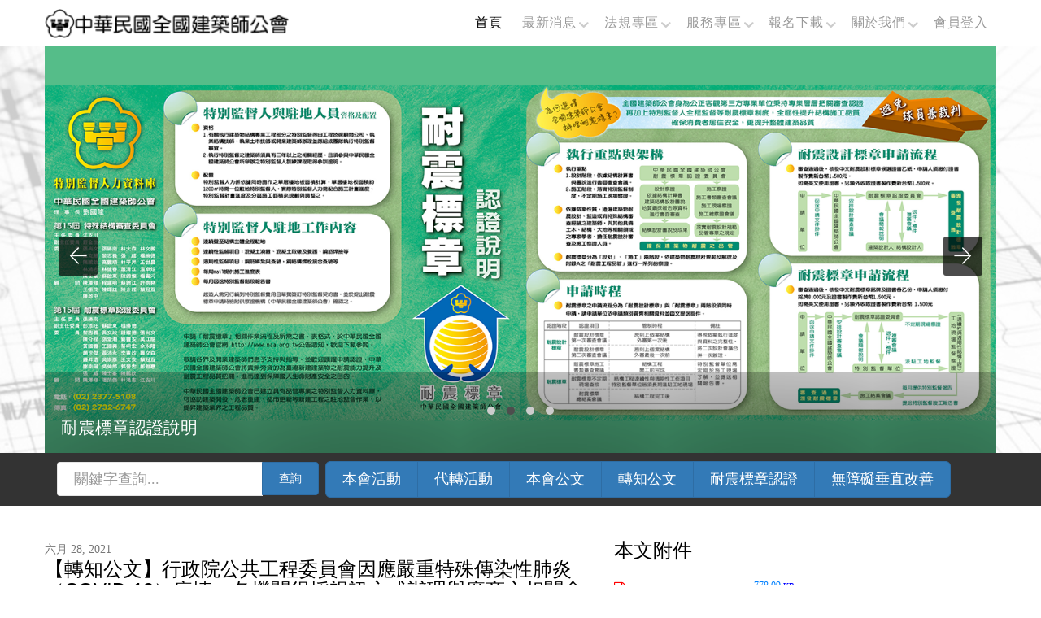

--- FILE ---
content_type: text/html; charset=utf-8
request_url: https://www.naa.org.tw/view_article.php?id=5283
body_size: 19761
content:
<!DOCTYPE HTML>
<html>
	<head>
		<meta charset="utf-8">
	<meta http-equiv="X-UA-Compatible" content="IE=edge">
	<title>中華民國全國建築師公會</title>
	<meta name="viewport" content="width=device-width, initial-scale=1">
	<meta name="description" content="中華民國全國建築師公會, 建築師, 全國建築師公會" />
	<meta name="keywords" content="中華民國全國建築師公會, 建築師, 全國建築師公會" />
	<meta name="author" content="奧宇國際資訊有限公司" />

  	<!-- Facebook and Twitter integration -->
	<meta property="og:title" content=""/>
	<meta property="og:image" content=""/>
	<meta property="og:url" content=""/>
	<meta property="og:site_name" content=""/>
	<meta property="og:description" content=""/>
	<meta name="twitter:title" content="" />
	<meta name="twitter:image" content="" />
	<meta name="twitter:url" content="" />
	<meta name="twitter:card" content="" />

	<link href="https://fonts.googleapis.com/css?family=Merriweather:300,400|Montserrat:400,700" rel="stylesheet">
    <link href='https://maxcdn.bootstrapcdn.com/font-awesome/4.5.0/css/font-awesome.min.css' rel='stylesheet'></link>
	
	<!-- Animate.css -->
	<link rel="stylesheet" href="css/animate.css">
	<!-- Icomoon Icon Fonts-->
	<link rel="stylesheet" href="css/icomoon.css">
	<!-- Themify Icons-->
	<link rel="stylesheet" href="css/themify-icons.css">
	<!-- Bootstrap -->
	<link rel="stylesheet" href="css/bootstrap.css">
    <!-- Jquery UI -->
    <link rel="stylesheet" href="//code.jquery.com/ui/1.12.1/themes/base/jquery-ui.css">

	<!-- Owl Carousel  -->
	<link rel="stylesheet" href="css/owl.carousel.min.css">
	<link rel="stylesheet" href="css/owl.theme.default.min.css">

	<!-- Theme style  -->
	<link rel="stylesheet" href="css/style.css?"+Date.now()>

	<!-- Modernizr JS -->
	<script src="js/modernizr-2.6.2.min.js"></script>
    
    <!-- jQuery -->
    <script src="https://code.jquery.com/jquery-1.12.4.js"></script>
    <script src="https://code.jquery.com/ui/1.12.1/jquery-ui.js"></script>
    
	<!-- FOR IE9 below -->
	<!--[if lt IE 9]>
	<script src="js/respond.min.js"></script>
	<![endif]-->	</head>
	<body>
		
	<div class="gtco-loader"></div>
	
	<div id="page">

				<nav class="gtco-nav" role="navigation">
			<div class="gtco-container">
				<div class="row">
					<div class="col-sm-2 col-xs-12">
						<div id="gtco-logo"><a href="index.php"><img src='./images/logo.png' width=60%></div>
					</div>
					<div class="col-xs-10 text-right menu-1">
						<ul>
							<li class="active"><a href="index.php">首頁</a></li>							
							<li class="has-dropdown"><a href="#">最新消息</a>
								<ul class="dropdown">								
									<li><a href="list_article.php?dir=11">本會活動</a></li>
									<li><a href="list_article.php?dir=16">代轉活動</a></li>
									<li><a href="list_article.php?dir=7">本會公文</a></li>
									<li><a href="list_article.php?dir=6">轉知公文</a></li>
									<li><a href="list_article.php?dir=9">講習訊息</a></li>
									<li><a href="list_article.php?dir=12">招標公告</a></li>
								</ul>
							</li>									
							<li class="has-dropdown"><a href="#">法規專區</a>
								<ul class="dropdown">
                                    <li><a href="Law2.php">研擬中法規</a></li>
									<li><a href="Law3.php">預告中法規</a></li>
									<li><a href="Law1.php">已公告法規</a></li>
									<li><a href="Law4.php">法令函釋</a></li>
									<li><a href="Law5.php">各地單行法規</a></li>
								</ul>
							</li>
							<li class="has-dropdown"><a href="#">服務專區</a>
								<ul class="dropdown">
									<li><a href="Zone2.php">委員會</a></li>
									<li><a href="Zone6.php">鑑定</a></li>
									<li><a href="Zone4.php">結構</a></li>
									<li><a href="Zone5.php">建材展</a></li>
									<li><a href="Zone3.php">BIM</a></li>
									<li><a href="Zone1.php">都更危老</a></li>
									<li><a href="Zone7.php">耐震標章認證</a></li>
									<li><a href="Zone8.php">綠建築系統</a></li>
									<li><a href="Zone9.php">文資銀行建置</a></li>
									<li><a href="Zone10.php">無障礙垂直改善</a></li>
								</ul>
							</li>
							<li class="has-dropdown"><a href="#">報名下載</a>
								<ul class="dropdown">
									<li><a href="OnlineReg.php">線上報名專區</a></li>
									<!-- <li><a href="list_article.php?dir=12">招標公告專區</a></li> -->
									<li><a href="Downloads.php?dir=1">下載中心</a></li>
								</ul>
							</li>					
							<li class="has-dropdown"><a href="#">關於我們</a>
								<ul class="dropdown">
									<li><a href="History.php">本會會史</a></li>
									<li><a href="Organization.php">公會組織圖</a></li>
									<li><a href="President.php">理事長的話</a></li>
                                    <li><a href="Council.php">理監事會名單</a></li>
									<li><a href="Associations.php">會員公會介紹</a></li>
									<li><a href="Contact.php">與我們聯繫</a></li>
								</ul>
							</li>
							<!-- <li><a data-toggle="modal" href="#loginfrom" onclick=>會員登入</a></li> -->
							
							<li><a onclick="if($('body').hasClass('offcanvas')){ $('body').removeClass('offcanvas');$('.js-gtco-nav-toggle').removeClass('active');}$('#loginfrom').modal('show');">會員登入</a></li>						</ul>
					</div>
				</div>
			</div>
		</nav>

<!-- login form modal-->
<div class="modal fade" id="loginfrom" tabindex="-1" role="dialog" aria-labelledby="modalLabel" aria-hidden="true">
	<form class="form-inline" name="form1" method="post" action="check.php" autocomplete="off">
	<div class="modal-dialog" role="document">
		<div class="modal-content">
			<div class="modal-header">
				<button type="button" class="close" data-dismiss="modal" aria-label="Close">
				<span aria-hidden="true">&times;</span>
				</button>
				<h2 class="modal-title" id="modalLabel">會員服務專區</h2>
			</div>
			<div class="modal-body">
				
				<div class="form-group">
					<h4>會員帳號：<input type="text" name=account class="form-control" id="account" placeholder="手機號碼"></h4>
					<h4>會員密碼：<input type="password" name=passwd class="form-control" id="passwd" placeholder="預設出生年月日數字"></h4>
				</div>
				
			</div>
			<div class="modal-footer">
			<input type="submit" value="登　入" class="ui-button ui-widget ui-corner-all">
			<a href="forget.php" class="ui-button ui-widget ui-corner-all">忘記密碼</a>
			<a href="register.php" class="ui-button ui-widget ui-corner-all">註冊帳號</a>	
				
			<!-- <button type="button" class="btn btn-secondary" data-dismiss="modal">Close</button> -->
			</div>
		</div>
	</div>
	</form>	
</div>					<div style="background-image: url(/images/_DSC0108.jpg);">
        <div class="gtco-container">
			<div class="row">
				<div class="col-md-12" style="margin-bottom: -10px;">
					<div class="owl-carousel owl-carousel-fullwidth">
						 <div class="item">
							<a href="https://www.naa.org.tw/view_article.php?id=7475" class="box">
							<img src="./ad/ep6.png" alt="建築師專館【小視角大建築-逐漸展開的建築對話】">
							<div class="slider-copy">
							<h2>建築師專館【小視角大建築-逐漸展開的建築對話】</h2>
							</div>
							</a>
						 </div>
						 <div class="item">
							<a href="https://www.naa.org.tw/view_article.php?id=5007" class="box">
							<img src="./ad/eq1.png" alt="耐震標章認證說明">
							<div class="slider-copy">
							<h2>耐震標章認證說明</h2>
							</div>
							</a>
						 </div>
						 <!-- <div class="item">
							<a href="https://www.taipeibex.com.tw/TBS/zh_TW/forum.php" class="box">
							<img src="./ad/32thInventitaion-a.png" alt="32屆台北國際建築建材暨產品展">
							<div class="slider-copy">
							<h2>32屆台北國際建築建材暨產品展</h2>
							</div>
							</a>
						</div> -->
						<!--
						<div class="item">
							<a href="PhotoCompetition3.php" class="box">
							<img src="./ad/30屆貴賓邀卡_表格加長_給公會-橫.jpg" alt="30屆貴賓邀卡">
							<div class="slider-copy">
							<h2>30屆貴賓邀卡</h2>
							</div>
							</a>
						</div>
						<div class="item">
							<a href="PhotoCompetition.php" class="box">
							<img src="./images/takePicture.png" alt="2018台北國際建材展學生攝影大賽">
							<div class="slider-copy">
							<h2>2018台北國際建材展學生攝影大賽</h2>
							</div>
							</a>
						</div> -->
                    <div class="item">
								<a href="./Thumbnail.php?thumbId=70" class="box">
								<img src="./images/Thumbnail/070/Image05.png" alt="南竿二六據點轉譯活化再利用">
								<div class="slider-copy">
									<h2>2024臺灣建築佳作獎/南竿二六據點轉譯活化再利用<BR>常式建築師事務所</h2>
								</div>
								</a>
							</div><div class="item">
								<a href="./Thumbnail.php?thumbId=70" class="box">
								<img src="./images/Thumbnail/070/Image06.png" alt="南竿二六據點轉譯活化再利用">
								<div class="slider-copy">
									<h2>2024臺灣建築佳作獎/南竿二六據點轉譯活化再利用<BR>常式建築師事務所</h2>
								</div>
								</a>
							</div>                    </div>
				</div>
			</div>
		</div>
        </div>
				<div style="background-color:#333; height:65px">
		<div class="gtco-container" style="padding: 10px 30px 10px 30px;">	
			<form class="form-inline" method="post" action="query.php">
			<div class="input-group">				
			  <input type="text" class="form-control" name="query" placeholder="關鍵字查詢..." >
			  <span class="input-group-btn">
				<button class="btn btn-primary" type="submit">查詢</button>
			  </span>
			</div>&nbsp;&nbsp;<div class="btn-group btn-group-lg" role="group" aria-label="..." id="query-menu">
					<button type="button" class="btn btn-primary" onclick="location.href='list_article.php?dir=11'">本會活動</button>
					<button type="button" class="btn btn-primary" onclick="location.href='list_article.php?dir=16'">代轉活動</button>
					<button type="button" class="btn btn-primary" onclick="location.href='list_article.php?dir=7'">本會公文</button>
					<button type="button" class="btn btn-primary" onclick="location.href='list_article.php?dir=6'">轉知公文</button>
				<!--  type="button" class="btn btn-sm btn-primary" onclick="location.href='list_article.php?dir=9'">講習訊息</button>
				<button type="button" class="btn btn-sm btn-primary" onclick="location.href='list_article.php?dir=12'">招標公告</button> -->
					<button type="button" class="btn btn-primary" onclick="location.href='Zone7.php'">耐震標章認證</button>
					<button type="button" class="btn btn-primary" onclick="location.href='Zone10.php'">無障礙垂直改善</button>
				</div>	
			</form>
		</div>
		</div>
	
    	
		<div class="gtco-section" style="background-color:#fff;">
			<div class="gtco-container">
				<div class="row gtco-heading">						
					<div class="col-md-7 text-left">
						<span class="post-date">六月 28, 2021</span>
						<h3>【轉知公文】行政院公共工程委員會因應嚴重特殊傳染性肺炎（COVID-19）疫情，各機關得採視訊方式辦理與廠商之相關會議，請查照。</h3>
						<p>
						<h4><font color=blue>主旨：</font><BR></h4>
						<p><font color=blue>本文：</font><BR>						
						行政院公共工程委員會因應嚴重特殊傳染性肺炎（COVID-19）疫情，各機關得採視訊方式辦理與廠商之相關會議，請查照。            			<BR><BR><center><a href='index.php' style="font-size:20px;color:blue">回首頁</a></center>
					  </p>
					</div>
					<div class="col-md-5">
					<h3>本文附件</h3>
					<p>
                    <i class="fa fa-file-pdf-o" style="color:red"></i><a href="./download.php?tb=article&&id=5630" style="color:blue">1100622-1100100714<sup><span style="font-size:12px;"><font color='#0080FF'>778.09</font> <font size=1>KB</font></span></sup></a><BR>                    </p>
					<BR><BR>
					<h3>線上報名</h3>
                        <!--
    <div class="panel-group">
        <div class="panel panel-default">
            <div class="panel-heading">Panel with panel-default class</div>
            <div class="panel-body">Panel Content</div>
        </div>
        <div class="panel panel-default">
            <div class="panel-heading">Panel with panel-default class</div>
            <div class="panel-body">Panel Content</div>
        </div>        
    </div> -->
 
                    <p>目前沒有開放報名服務</p>					</div>						
				</div>				
			</div>
		</div>

		<!-- END  -->

		<div class="gtco-section gto-features">
			<div class="gtco-container">
			﻿			<div class="row">
				<div class="col-md-10 col-md-offset-1">
					<div class="row">
						<div class="col-md-3 col-sm-6 text-center animate-box">
							<span class="icon"><i class="icon-world"></i></span>
							<div class="col-md-8 col-md-offset-2 gtco-heading text-center">
								<h2>6571</h2>
								<p>發布數</p>
							</div>
						</div>
						<div class="col-md-3 col-sm-6 text-center animate-box">
							<span class="icon"><i class="icon-study"></i></span>
							<div class="col-md-8 col-md-offset-2 gtco-heading text-center">
								<h2>
								1</h2>
								<p>線上報名</p>
							</div>
						</div>
						<div class="col-md-3 col-sm-6 text-center animate-box">
							<span class="icon"><i class="icon-bulb"></i></span>
							<div class="col-md-8 col-md-offset-2 gtco-heading text-center">
								<h2>21</h2>
								<p>公會會員</p>
							</div>
						</div>
						<div class="col-md-3 col-sm-6 text-center animate-box">
							<span class="icon"><i class="icon-headd"></i></span>
							<div class="col-md-8 col-md-offset-2 gtco-heading text-center">
								<h2>5777</h2>
								<p>會員人數</p>
							</div>
						</div>
					</div>
				</div>
			</div>			</div>
		</div>

		﻿		<footer id="gtco-footer" class="gtco-section" role="contentinfo">
			<div class="gtco-container">
				<div class="row row-pb-md">
					<div class="col-md-4 gtco-widget gtco-footer-paragraph">
						<h3>中華民國全國建築師公會</h3>
						<p>地址:11052 台北市基隆路二段51號13樓之三<BR>電話:<a href='#'>886-02-23775108</a> 傳真:<a href='#'>886-02-27391930</a><BR>電子郵件：<a href='mailto:service@naa.org.tw'>service@naa.org.tw</a></p>
						<h3>APEC建築師計畫</h3>	
						<p>中華台北監督委員會：<a href='http://www.apecarchitect.org.tw/'>http://www.apecarchitect.org.tw/</a></p>
							
						<h3>建築師雜誌社</h3>	
						<p>網址：<a href='http://www.twarchitect.org.tw/'>http://www.twarchitect.org.tw/</a></p>							
					</div>
					<div class="col-md-8">
						<div class="row">
							<div class="col-md-4 gtco-footer-link">
								<h3>相關連結</h3>
								<ul class="gtco-list-link">
                                <li><a href="List_Url.php?id=2">政府機關</a></li><li><a href="List_Url.php?id=3">縣市建管單行法規</a></li><li><a href="List_Url.php?id=4">特設主管機關法規</a></li><li><a href="List_Url.php?id=6">室內裝修審查</a></li>								</ul>
							</div>
							<div class="col-md-4 gtco-footer-link">
								<h3>會員公會</h3>
								<ul class="gtco-list-link">
                                	<li><a href="https://www.arch.org.tw/">臺北市建築師公會</a></li><li><a href="http://www.kaa.org.tw/">高雄市建築師公會</a></li><li><a href="https://www.ntcaa.org.tw/">新北市建築師公會</a></li><li><a href="https://www.tccarch.org.tw/">臺中市建築師公會</a></li><li><a href="https://www.tnaa.org.tw/">臺南市建築師公會</a></li><li><a href="https://www.tyaa.org.tw/">桃園市建築師公會</a></li><li><a href="https://www.fjaa.org/">福建金門馬祖地區
建築師公會</a></li><li><a href="http://yilan-archi.org.tw/">宜蘭縣建築師公會</a></li><li><a href="http://www.archkeelung.org">基隆市建築師公會</a></li><li><a href="http://hccarch.org.tw/">新竹縣建築師公會</a></li>                             
								</ul>
							</div>
							<div class="col-md-4 gtco-footer-link">
								<h3>&nbsp;</h3>
								<ul class="gtco-list-link">
                                	<li><a href="http://haa-archi.org.tw/">新竹市建築師公會</a></li><li><a href="http://www.mlaa.org.tw/index.php">苗栗縣建築師公會</a></li><li><a href="https://www.charch.org.tw/">彰化縣建築師公會</a></li><li><a href="http://www.ntaa.org.tw">南投縣建築師公會</a></li><li><a href="http://www.yunlinarch.org.tw/">雲林縣建築師公會</a></li><li><a href="https://www.chiayi-caa.org.tw/">嘉義縣建築師公會</a></li><li><a href="http://www.ccaa.org.tw/">嘉義市建築師公會</a></li><li><a href="http://www.pcaa.org.tw/index.html">屏東縣建築師公會</a></li><li><a href="https://www.hcaa.org.tw/">花蓮縣建築師公會</a></li><li><a href="">臺東縣建築師公會</a></li><li><a href="">澎湖縣建築師公會</a></li>                             
								</ul>
							</div>							
						</div>
					</div>
					<!--	
					<div class="col-md-4  gtco-footer-link">
								<ul class="gtco-list-link">
                                	<li><a href="http://haa-archi.org.tw/">新竹市建築師公會</a></li><li><a href="http://www.mlaa.org.tw/index.php">苗栗縣建築師公會</a></li><li><a href="https://www.charch.org.tw/">彰化縣建築師公會</a></li><li><a href="http://www.ntaa.org.tw">南投縣建築師公會</a></li><li><a href="http://www.yunlinarch.org.tw/">雲林縣建築師公會</a></li><li><a href="https://www.chiayi-caa.org.tw/">嘉義縣建築師公會</a></li><li><a href="http://www.ccaa.org.tw/">嘉義市建築師公會</a></li><li><a href="http://www.pcaa.org.tw/index.html">屏東縣建築師公會</a></li><li><a href="https://www.hcaa.org.tw/">花蓮縣建築師公會</a></li><li><a href="">臺東縣建築師公會</a></li>                             
								</ul>
					</div>
					-->
				</div>
			</div>
			<div class="gtco-copyright">
				<div class="gtco-container">
					<div class="row">
						<div class="col-md-6 text-left">
							<p><small>&copy; 2018 中華民國全國建築師公會版權所有. </small></p>
						</div>
						<div class="col-md-6 text-right">
							<p><small>Designed by <a href="https://www.aoetek.com" target="_blank">奧宇國際資訊有限公司</a>  </p>
						</div>
					</div>
				</div>
			</div>
		</footer>		<!-- END footer -->

	</div>

	<div class="gototop js-top">
		<a href="#" class="js-gotop"><i class="icon-arrow-up"></i></a>
	</div>
	
	<!-- jQuery Easing -->
	<script src="js/jquery.easing.1.3.js"></script>
	<!-- Bootstrap -->
	<script src="js/bootstrap.min.js"></script>
	<!-- Waypoints -->
	<script src="js/jquery.waypoints.min.js"></script>
	<!-- Carousel -->
	<script src="js/owl.carousel.min.js"></script>

	<!-- Google Map -->
	<script src="https://maps.googleapis.com/maps/api/js?key=AIzaSyCefOgb1ZWqYtj7raVSmN4PL2WkTrc-KyA&sensor=false"></script>
	<script src="js/google_map.js"></script>

	<!-- Main -->
	<script src="js/main.js"></script>

	</body>
</html>



--- FILE ---
content_type: text/css
request_url: https://www.naa.org.tw/css/style.css?
body_size: 36384
content:
@font-face {
  font-family: 'icomoon';
  src: url("../fonts/icomoon/icomoon.eot?srf3rx");
  src: url("../fonts/icomoon/icomoon.eot?srf3rx#iefix") format("embedded-opentype"), url("../fonts/icomoon/icomoon.ttf?srf3rx") format("truetype"), url("../fonts/icomoon/icomoon.woff?srf3rx") format("woff"), url("../fonts/icomoon/icomoon.svg?srf3rx#icomoon") format("svg");
  font-weight: normal;
  font-style: normal;
}
/* =======================================================
*
* 	Template Style 
*
* ======================================================= */
body {
  font-family: "Microsoft JhengHei", serif;
  font-weight: 400;
  font-size: 14px;
  line-height: 1.7;
  color: #777;
  background: #fff;
}

#page {
  position: relative;
  overflow-x: hidden;
  overflow-y: auto;
  width: 100%;
  -webkit-transition: 0.5s;
  -o-transition: 0.5s;
  transition: 0.5s;
}
.offcanvas #page {
  overflow: hidden;
  position: absolute;
}
.offcanvas #page:after {
  -webkit-transition: 2s;
  -o-transition: 2s;
  transition: 2s;
  position: absolute;
  top: 0;
  right: 0;
  bottom: 0;
  left: 0;
  z-index: 1002;
  background: rgba(0, 0, 0, 0.7);
  content: "";
}

a {
  color: #52D681;
  -webkit-transition: 0.5s;
  -o-transition: 0.5s;
  transition: 0.5s;
}
a:hover, a:active, a:focus {
  color: #52D681;
  outline: none;
  text-decoration: none;
}

p {
  margin-bottom: 20px;
}

h1, h2, h3, h4, h5, h6, figure {
  color: #000;
  font-family: "Microsoft JhengHei", sans-serif;
  font-weight: 400;
  margin: 0 0 20px 0;
}

::-webkit-selection {
  color: #fff;
  background: #52D681;
}

::-moz-selection {
  color: #fff;
  background: #52D681;
}

::selection {
  color: #fff;
  background: #52D681;
}

.gtco-container {
  max-width: 1200px;
  position: relative;
  margin: 0 auto;
  padding-left: 15px;
  padding-right: 15px;
  padding-bottom: -15px;	
}

.gtco-nav {
  position: relative;
  top: 0;
  margin: 0;
  padding: 10px;
  width: 100%;
  z-index: 1001;
  font-family: "Montserrat", sans-serif;
}
@media screen and (max-width: 1250px) {
  .gtco-nav {
    padding: 10px 0;
    border-bottom: 1px solid #666666;
  }
}
.gtco-nav #gtco-logo {
  font-size: 20px;
  width: 500px;
  margin: 0;
  padding: 0;
  text-transform: uppercase;
  font-weight: bold;
}
.gtco-nav #gtco-logo a {
  color: #000;
}
.gtco-nav #gtco-logo em {
  color: #fff;
}
@media screen and (max-width: 1250px) {
  .gtco-nav .menu-1, .gtco-nav .menu-2 {
    display: none;
  }
}

@media screen and (max-width: 1250px) {
  #query-menu {
    display: none;
  }
}
.gtco-nav ul {
  padding: 0;
  margin: .4em 0 0 0;
}
.gtco-nav ul li {
  padding: 0;
  margin: 0;
  list-style: none;
  display: inline;
  line-height: 1.5;
  font-family: "Microsoft JhengHei", sans-serif;
}
.gtco-nav ul li > a {
  text-transform: uppercase;
  font-size: 16px !important;
  letter-spacing: .05em;
}
.gtco-nav ul li a {
  font-size: 16px;
  padding: 30px 10px;
  color: #999999;
  -webkit-transition: 0.5s;
  -o-transition: 0.5s;
  transition: 0.5s;
}
.gtco-nav ul li a:hover, .gtco-nav ul li a:focus, .gtco-nav ul li a:active {
  color: #000;
}
.gtco-nav ul li.has-dropdown {
  position: relative;
}
.gtco-nav ul li.has-dropdown > a {
  position: relative;
  padding-right: 20px !important;
}
.gtco-nav ul li.has-dropdown > a:after {
  font-family: 'icomoon';
  speak: none;
  font-style: normal;
  font-weight: normal;
  font-variant: normal;
  text-transform: none;
  line-height: 1;
  /* Better Font Rendering =========== */
  -webkit-font-smoothing: antialiased;
  -moz-osx-font-smoothing: grayscale;
  content: "\e921";
  font-size: 20px;
  position: absolute;
  top: 50%;
  margin-top: -7px;
  right: 0;
  color: #ccc;
}
.gtco-nav ul li.has-dropdown .dropdown {
  width: 150px;
  -webkit-box-shadow: 0px 4px 5px 0px rgba(0, 0, 0, 0.15);
  -moz-box-shadow: 0px 4px 5px 0px rgba(0, 0, 0, 0.15);
  box-shadow: 0px 4px 5px 0px rgba(0, 0, 0, 0.15);
  z-index: 1002;
  visibility: hidden;
  opacity: 0;
  position: absolute;
  top: 40px;
  left: 0;
  text-align: left;
  background: #000;
  padding: 20px;
  -webkit-border-radius: 4px;
  -moz-border-radius: 4px;
  -ms-border-radius: 4px;
  border-radius: 4px;
  -webkit-transition: 0s;
  -o-transition: 0s;
  transition: 0s;
}
.gtco-nav ul li.has-dropdown .dropdown:before {
  bottom: 100%;
  left: 40px;
  border: solid transparent;
  content: " ";
  height: 0;
  width: 0;
  position: absolute;
  pointer-events: none;
  border-bottom-color: #000;
  border-width: 8px;
  margin-left: -8px;
}
.gtco-nav ul li.has-dropdown .dropdown li {
  display: block;
  margin-bottom: 7px;
}
.gtco-nav ul li.has-dropdown .dropdown li:last-child {
  margin-bottom: 0;
}
.gtco-nav ul li.has-dropdown .dropdown li a {
  padding: 2px 0;
  display: block;
  color: #999999;
  line-height: 1.2;
  text-transform: none;
  font-size: 15px;
}
.gtco-nav ul li.has-dropdown .dropdown li a:hover {
  color: #fff;
}
.gtco-nav ul li.has-dropdown .dropdown li.active > a {
  color: #000 !important;
}
.gtco-nav ul li.has-dropdown:hover a, .gtco-nav ul li.has-dropdown:focus a {
  color: #000;
}
.gtco-nav ul li.btn-cta a {
  color: #52D681;
}
.gtco-nav ul li.btn-cta a span {
  background: #fff;
  padding: 4px 20px;
  display: -moz-inline-stack;
  display: inline-block;
  zoom: 1;
  *display: inline;
  -webkit-transition: 0.3s;
  -o-transition: 0.3s;
  transition: 0.3s;
  -webkit-border-radius: 100px;
  -moz-border-radius: 100px;
  -ms-border-radius: 100px;
  border-radius: 100px;
}
.gtco-nav ul li.btn-cta a:hover span {
  -webkit-box-shadow: 0px 14px 20px -9px rgba(0, 0, 0, 0.75);
  -moz-box-shadow: 0px 14px 20px -9px rgba(0, 0, 0, 0.75);
  box-shadow: 0px 14px 20px -9px rgba(0, 0, 0, 0.75);
}
.gtco-nav ul li.active > a {
  color: #000 !important;
}

@media screen and (max-width: 480px) {
  #gtco-header .text-left {
    text-align: center !important;
  }
}
@media screen and (max-width: 480px) {
  #gtco-header .btn {
    display: block;
    width: 100%;
  }
}

#gtco-header,
#gtco-counter,
.gtco-bg {
  background-size: cover;
  background-position: top center;
  background-repeat: no-repeat;
  position: relative;
}

.gtco-bg {
  background-position: center center;
  width: 100%;
  float: left;
  position: relative;
}

.gtco-cover {
  height: 900px;
  background-size: cover;
  background-position: center center;
  background-repeat: no-repeat;
  position: relative;
  float: left;
  width: 100%;
}
.gtco-cover.gtco-inner h1 {
  margin-bottom: 0 !important;
}
.gtco-cover a {
  color: #52D681;
}
.gtco-cover a:hover {
  color: white;
}
.gtco-cover .overlay {
  z-index: 1;
  position: absolute;
  bottom: 0;
  top: 0;
  left: 0;
  right: 0;
  background: rgba(29, 43, 83, 0.89);
}
.gtco-cover > .gtco-container {
  position: relative;
  z-index: 10;
}
@media screen and (max-width: 768px) {
  .gtco-cover {
    height: 600px;
    height: inherit !important;
    padding: 3em 0;
  }
}
.gtco-cover .display-t,
.gtco-cover .display-tc {
  height: 900px;
  display: table;
  width: 100%;
}
@media screen and (max-width: 768px) {
  .gtco-cover .display-t,
  .gtco-cover .display-tc {
    height: 600px;
    height: inherit !important;
    padding: 3em 0;
  }
}
.gtco-cover.gtco-cover-sm {
  height: 600px;
}
@media screen and (max-width: 768px) {
  .gtco-cover.gtco-cover-sm {
    height: 400px;
    height: inherit !important;
  }
}
.gtco-cover.gtco-cover-sm .display-t,
.gtco-cover.gtco-cover-sm .display-tc {
  height: 600px;
  display: table;
  width: 100%;
}
@media screen and (max-width: 768px) {
  .gtco-cover.gtco-cover-sm .display-t,
  .gtco-cover.gtco-cover-sm .display-tc {
    height: 400px;
    height: inherit !important;
    padding: 3em 0;
  }
}
.gtco-cover.gtco-cover-xs {
  height: 500px;
}
@media screen and (max-width: 768px) {
  .gtco-cover.gtco-cover-xs {
    height: inherit !important;
    padding: 3em 0;
  }
}
.gtco-cover.gtco-cover-xs .display-t,
.gtco-cover.gtco-cover-xs .display-tc {
  height: 500px;
  display: table;
  width: 100%;
}
@media screen and (max-width: 768px) {
  .gtco-cover.gtco-cover-xs .display-t,
  .gtco-cover.gtco-cover-xs .display-tc {
    padding: 3em 0;
    height: inherit !important;
  }
}

.gtco-client {
  float: left;
  width: 100%;
  padding: 3em 0;
  background: #f6f6f6;
}
.gtco-client .client img {
  margin-top: 10px;
  display: -moz-inline-stack;
  display: inline-block;
  zoom: 1;
  *display: inline;
}

.gtco-testimonial .gtco-testimony {
  float: left;
  width: 100%;
  margin-bottom: 30px;
}
.gtco-testimonial .gtco-left > div {
  display: table-cell;
  float: left;
  width: 80px;
}
.gtco-testimonial .gtco-left > div img {
  -webkit-border-radius: 50%;
  -moz-border-radius: 50%;
  -ms-border-radius: 50%;
  border-radius: 50%;
  max-width: 100% !important;
}
.gtco-testimonial .gtco-left > blockquote {
  padding-left: 20px;
  display: table-cell;
  border-left: none;
  margin: 0;
  padding: 0 0 0 30px;
}
.gtco-testimonial .gtco-left > blockquote p {
  font-style: 16px;
  font-style: italic;
}
.gtco-testimonial .gtco-left > blockquote .author {
  color: #666666;
  display: block;
  margin-top: 20px;
  font-size: 12px;
  font-weight: 700;
  font-family: "Montserrat", sans-serif;
}

#gtco-footer {
  background: #262626;
  padding: 7em 0 0 0 !important;
  margin-bottom: 0 !important;
  width: 100%;
  float: left;
}
#gtco-footer a:hover {
  color: #fff !important;
}
#gtco-footer .gtco-cta {
  margin-bottom: 30px;
}
#gtco-footer .gtco-cta h3 {
  color: #fff;
  font-size: 30px;
  font-weight: 300;
}
#gtco-footer .gtco-cta .btn-white {
  padding: 15px 20px !important;
}
#gtco-footer .gtco-cta .btn-white.btn-outline:hover {
  color: #000 !important;
}
#gtco-footer .gtco-footer-paragraph h3 {
  color: #fff;
  margin-bottom: 10px;
}
#gtco-footer .gtco-footer-link {
  padding-left: 30px;
}
#gtco-footer .gtco-footer-link h3 {
  color: #fff;
  margin-bottom: 10px;
}
@media screen and (max-width: 768px) {
  #gtco-footer .gtco-footer-link {
    padding-left: 15px;
  }
}
#gtco-footer .gtco-footer-link .gtco-list-link {
  padding: 0;
  margin: 0;
}
#gtco-footer .gtco-footer-link .gtco-list-link li {
  padding: 0;
  margin: 0;
  list-style: none;
}
#gtco-footer .gtco-footer-link .gtco-list-link li a {
  text-transform: uppercase;
  font-size: 13px !important;
  font-family: "Montserrat", sans-serif;
}
#gtco-footer .gtco-footer-subscribe {
  padding-left: 30px;
}
@media screen and (max-width: 768px) {
  #gtco-footer .gtco-footer-subscribe {
    padding-left: 15px;
  }
}
#gtco-footer .gtco-footer-subscribe .form-control {
  background: #fff !important;
  border: none !important;
}
#gtco-footer .gtco-footer-subscribe .btn {
  margin-top: 4px;
  -webkit-border-radius: 4px;
  -moz-border-radius: 4px;
  -ms-border-radius: 4px;
  border-radius: 4px;
  height: 54px !important;
  line-height: 1.5;
  padding-top: 10px;
  padding-bottom: 10px;
  padding-left: 10px !important;
  padding-right: 10px !important;
}
#gtco-footer .gtco-copyright {
  background: #1a1a1a;
  padding: 30px 0;
  float: left;
  width: 100%;
}
#gtco-footer .gtco-copyright p {
  font-family: "Montserrat", sans-serif;
}
#gtco-footer .gtco-copyright p:last-child {
  margin-bottom: 0;
}

.bg-img {
  background-position: center center;
  background-size: cover;
  background-repeat: no-repeat;
}

.gtco-staff, .gtco-item {
  margin-bottom: 4em;
  float: left;
  width: 100%;
  display: block;
}
@media screen and (max-width: 768px) {
  .gtco-staff, .gtco-item {
    margin-bottom: 3em;
  }
}
.gtco-staff img, .gtco-item img {
  margin-bottom: 40px !important;
}
.gtco-staff h2, .gtco-item h2 {
  font-size: 24px;
  margin-bottom: 5px;
}
.gtco-staff h2 a, .gtco-item h2 a {
  color: #000 !important;
}
.gtco-staff p, .gtco-item p {
  margin-bottom: 30px;
  color: #777;
}
.gtco-staff .role, .gtco-item .role {
  color: #bfbfbf;
  margin-bottom: 20px;
  font-weight: normal;
  display: block;
}
.gtco-staff .fh5co-social, .gtco-item .fh5co-social {
  padding: 0;
  margin: 0;
}
.gtco-staff .fh5co-social li, .gtco-item .fh5co-social li {
  padding: 0;
  margin: 0 10px 0 0;
  list-style: none;
  display: -moz-inline-stack;
  display: inline-block;
  zoom: 1;
  *display: inline;
}
.gtco-staff .fh5co-social li a, .gtco-item .fh5co-social li a {
  font-size: 20px;
  color: #52d681;
}
.gtco-staff .fh5co-social li a:hover, .gtco-item .fh5co-social li a:hover {
  color: #000;
}

.gtco-news ul {
  padding: 0;
  margin: 0;
}
.gtco-news ul li {
  margin: 0 0 20px 0;
  list-style: none;
  display: block;
  border-bottom: 1px solid #f2f2f2;
}
.gtco-news ul li a {
  display: block;
  padding: 0 0 20px 0;
}
.gtco-news ul li a h3 {
  margin-bottom: 15px;
  font-weight: 500;
  -webkit-transition: 0.3s;
  -o-transition: 0.3s;
  transition: 0.3s;
  color: black;
}
.gtco-news ul li a .post-date {
  text-transform: uppercase;
  letter-spacing: .05em;
  color: #b3b3b3;
  font-family: "Montserrat", sans-serif;
  margin-bottom: 10px;
  display: block;
  font-size: 12px;
  font-weight: 100;
}
.gtco-news ul li a p {
  color: #666;
}
.gtco-news ul li a p:last-child {
  margin-bottom: 0;
}
.gtco-news ul li a:hover h3 {
  color: #f00;
}

.gtco-social-icons {
  margin: 0;
  padding: 0;
}
.gtco-social-icons li {
  margin: 0;
  padding: 0;
  list-style: none;
  display: -moz-inline-stack;
  display: inline-block;
  zoom: 1;
  *display: inline;
}
.gtco-social-icons li a {
  display: -moz-inline-stack;
  display: inline-block;
  zoom: 1;
  *display: inline;
  color: #52D681;
  padding-left: 10px;
  padding-right: 10px;
}
.gtco-social-icons li a i {
  font-size: 20px;
}

.gtco-contact-info {
  margin-bottom: 30px;
  float: left;
  width: 100%;
  position: relative;
}
.gtco-contact-info ul {
  padding: 0;
  margin: 0;
}
.gtco-contact-info ul li {
  padding: 0 0 0 50px;
  margin: 0 0 30px 0;
  list-style: none;
  position: relative;
}
.gtco-contact-info ul li:before {
  color: #cccccc;
  position: absolute;
  left: 0;
  top: .05em;
  font-family: 'icomoon';
  speak: none;
  font-style: normal;
  font-weight: normal;
  font-variant: normal;
  text-transform: none;
  line-height: 1;
  /* Better Font Rendering =========== */
  -webkit-font-smoothing: antialiased;
  -moz-osx-font-smoothing: grayscale;
}
.gtco-contact-info ul li.address:before {
  font-size: 30px;
  content: "\e9d1";
}
.gtco-contact-info ul li.phone:before {
  font-size: 23px;
  content: "\e9f4";
}
.gtco-contact-info ul li.email:before {
  font-size: 23px;
  content: "\e9da";
}
.gtco-contact-info ul li.url:before {
  font-size: 23px;
  content: "\e9af";
}

#map {
  width: 100%;
  height: 500px;
  position: relative;
}
@media screen and (max-width: 768px) {
  #map {
    height: 200px;
  }
}

form label {
  font-weight: normal !important;
}

#gtco-header {
  background-repeat: no-repeat;
  background-size: cover;
}
#gtco-header p {
  color: #d3f1ed;
  font-size: 20px;
  margin-bottom: 40px !important;
}
#gtco-header h1 {
  font-size: 50px;
  line-height: 1.2 !important;
  margin-bottom: 30px !important;
  color: #d3f1ed;
  font-weight: 100;
}
@media screen and (max-width: 768px) {
  #gtco-header h1 {
    line-height: 1.2 !important;
  }
}
#gtco-header h1.no-margin {
  margin-bottom: 0 !important;
}
#gtco-header .copy {
  margin-top: 0em;
}
#gtco-header .btn {
  color: #34a7bd !important;
  text-shadow: none !important;
}
#gtco-header .header-img {
  margin-bottom: 30px;
}

#gtco-header .display-tc,
#gtco-counter .display-tc,
.gtco-cover .display-tc {
  display: table-cell !important;
  vertical-align: middle;
}
#gtco-header .display-tc h1, #gtco-header .display-tc h2,
#gtco-counter .display-tc h1,
#gtco-counter .display-tc h2,
.gtco-cover .display-tc h1,
.gtco-cover .display-tc h2 {
  margin: 0;
  padding: 0;
  color: white;
}
#gtco-header .display-tc h1,
#gtco-counter .display-tc h1,
.gtco-cover .display-tc h1 {
  margin-bottom: 0px;
  font-size: 59px;
  line-height: 1.5;
}
@media screen and (max-width: 768px) {
  #gtco-header .display-tc h1,
  #gtco-counter .display-tc h1,
  .gtco-cover .display-tc h1 {
    font-size: 34px;
    line-height: 1.2;
    margin-bottom: 10px;
  }
}
#gtco-header .display-tc h2,
#gtco-counter .display-tc h2,
.gtco-cover .display-tc h2 {
  font-size: 22px;
  line-height: 1.5;
  margin-bottom: 30px;
}

#gtco-counter {
  text-align: center;
}
#gtco-counter .counter {
  font-size: 50px;
  margin-bottom: 10px;
  color: #52D681;
  font-weight: 100;
  display: block;
}
#gtco-counter .counter-label {
  margin-bottom: 0;
  text-transform: uppercase;
  color: rgba(0, 0, 0, 0.5);
  letter-spacing: .1em;
}
@media screen and (max-width: 768px) {
  #gtco-counter .feature-center {
    margin-bottom: 50px;
  }
}
#gtco-counter .icon {
  width: 70px;
  height: 70px;
  text-align: center;
  margin-bottom: 20px;
  background: none !important;
  border: none !important;
}
#gtco-counter .icon i {
  height: 70px;
}
#gtco-counter .icon i:before {
  color: #cccccc;
  display: block;
  text-align: center;
  margin-left: 3px;
}

.gtco-section {
  padding: 3em 0;
  clear: both;
  position: relative;
}
@media screen and (max-width: 768px) {
  .gtco-section {
    padding: 3em 0;
  }
}
.gtco-section.border-bottom {
  border-bottom: 1px solid #d9d9d9;
}
.gtco-section.gtco-gray {
  background: #f6f6f6;
}

.gtco-heading {
  margin-bottom: 5em;
}
.gtco-heading.gtco-heading-sm {
  margin-bottom: 2em;
}
.gtco-heading h2 {
  font-size: 40px;
  margin-bottom: 10px;
  line-height: 1.5;
  color: #4d4d4d;
  font-weight: 300;
}
.gtco-heading p {
  font-size: 18px;
  line-height: 1.7;
  color: #898989;
}

blockquote {
  padding-left: 0;
  border-left: none;
}
blockquote p {
  font-style: italic;
  color: #000;
}
blockquote p > cite {
  font-size: 14px;
  color: #b3b3b3;
}

#gtco-offcanvas {
  position: absolute;
  z-index: 1901;
  width: 270px;
  background: black;
  top: 0;
  right: 0;
  top: 0;
  bottom: 0;
  padding: 45px 40px 40px 40px;
  overflow-y: auto;
  display: none;
  -moz-transform: translateX(270px);
  -webkit-transform: translateX(270px);
  -ms-transform: translateX(270px);
  -o-transform: translateX(270px);
  transform: translateX(270px);
  -webkit-transition: 0.5s;
  -o-transition: 0.5s;
  transition: 0.5s;
}
@media screen and (max-width: 768px) {
  #gtco-offcanvas {
    display: block;
  }
}
.offcanvas #gtco-offcanvas {
  -moz-transform: translateX(0px);
  -webkit-transform: translateX(0px);
  -ms-transform: translateX(0px);
  -o-transform: translateX(0px);
  transform: translateX(0px);
}
#gtco-offcanvas a {
  color: rgba(255, 255, 255, 0.5);
  font-family: "Montserrat", sans-serif;
}
#gtco-offcanvas a:hover {
  color: rgba(255, 255, 255, 0.8);
}
#gtco-offcanvas ul {
  padding: 0;
  margin: 0;
}
#gtco-offcanvas ul li {
  padding: 0;
  margin: 0;
  display: block;
  list-style: none;
  float: left;
  width: 100%;
  margin-bottom: 5px;
}
#gtco-offcanvas ul li > ul {
  padding-left: 20px;
  display: none;
}
#gtco-offcanvas ul li > a {
  display: block;
}
#gtco-offcanvas ul li.offcanvas-has-dropdown > a {
  display: block;
  position: relative;
}
#gtco-offcanvas ul li.offcanvas-has-dropdown > a:after {
  position: absolute;
  right: 0px;
  font-family: 'icomoon';
  speak: none;
  font-style: normal;
  font-weight: normal;
  font-variant: normal;
  text-transform: none;
  line-height: 1;
  /* Better Font Rendering =========== */
  -webkit-font-smoothing: antialiased;
  -moz-osx-font-smoothing: grayscale;
  content: "\e921";
  font-size: 20px;
  color: rgba(255, 255, 255, 0.2);
  -webkit-transition: 0.5s;
  -o-transition: 0.5s;
  transition: 0.5s;
}
#gtco-offcanvas ul li.offcanvas-has-dropdown.active a:after {
  -webkit-transform: rotate(-180deg);
  -moz-transform: rotate(-180deg);
  -ms-transform: rotate(-180deg);
  -o-transform: rotate(-180deg);
  transform: rotate(-180deg);
}

.uppercase {
  font-size: 14px;
  color: #000;
  margin-bottom: 10px;
  font-weight: 700;
  text-transform: uppercase;
}

.gototop {
  position: fixed;
  bottom: 20px;
  right: 20px;
  z-index: 999;
  opacity: 0;
  visibility: hidden;
  -webkit-transition: 0.5s;
  -o-transition: 0.5s;
  transition: 0.5s;
}
.gototop.active {
  opacity: 1;
  visibility: visible;
}
.gototop a {
  width: 50px;
  height: 50px;
  display: table;
  background: rgba(0, 0, 0, 0.5);
  color: #fff;
  text-align: center;
  -webkit-border-radius: 4px;
  -moz-border-radius: 4px;
  -ms-border-radius: 4px;
  border-radius: 4px;
}
.gototop a i {
  height: 50px;
  display: table-cell;
  vertical-align: middle;
}
.gototop a:hover, .gototop a:active, .gototop a:focus {
  text-decoration: none;
  outline: none;
}

.gtco-nav-toggle {
  width: 25px;
  height: 25px;
  cursor: pointer;
  text-decoration: none;
}
.gtco-nav-toggle.active i::before, .gtco-nav-toggle.active i::after {
  background: #444;
}
.gtco-nav-toggle:hover, .gtco-nav-toggle:focus, .gtco-nav-toggle:active {
  outline: none;
  border-bottom: none !important;
}
.gtco-nav-toggle i {
  position: relative;
  display: inline-block;
  width: 25px;
  height: 2px;
  color: #252525;
  font: bold 14px/.4 Helvetica;
  text-transform: uppercase;
  text-indent: -55px;
  background: #252525;
  transition: all .2s ease-out;
}
.gtco-nav-toggle i::before, .gtco-nav-toggle i::after {
  content: '';
  width: 25px;
  height: 2px;
  background: #252525;
  position: absolute;
  left: 0;
  transition: all .2s ease-out;
}
.gtco-nav-toggle.gtco-nav-white > i {
  color: #fff;
  background: #fff;
}
.gtco-nav-toggle.gtco-nav-white > i::before, .gtco-nav-toggle.gtco-nav-white > i::after {
  background: #fff;
}

.gtco-nav-toggle i::before {
  top: -7px;
}

.gtco-nav-toggle i::after {
  bottom: -7px;
}

.gtco-nav-toggle:hover i::before {
  top: -10px;
}

.gtco-nav-toggle:hover i::after {
  bottom: -10px;
}

.gtco-nav-toggle.active i {
  background: transparent;
}

.gtco-nav-toggle.active i::before {
  top: 0;
  -webkit-transform: rotateZ(45deg);
  -moz-transform: rotateZ(45deg);
  -ms-transform: rotateZ(45deg);
  -o-transform: rotateZ(45deg);
  transform: rotateZ(45deg);
}

.gtco-nav-toggle.active i::after {
  bottom: 0;
  -webkit-transform: rotateZ(-45deg);
  -moz-transform: rotateZ(-45deg);
  -ms-transform: rotateZ(-45deg);
  -o-transform: rotateZ(-45deg);
  transform: rotateZ(-45deg);
}

.gtco-nav-toggle {
  position: absolute;
  right: 0px;
  top: 8px;
  z-index: 21;
  padding: 6px 0 0 0;
  display: block;
  margin: 0 auto;
  display: none;
  height: 44px;
  width: 44px;
  z-index: 2001;
  border-bottom: none !important;
}
@media screen and (max-width: 768px) {
  .gtco-nav-toggle {
    display: block;
  }
}
.card {
  /* Add shadows to create the "card" effect */
  box-shadow: 0 4px 8px 0 rgba(0,0,0,0.2);
  transition: 0.3s;
}

/* On mouse-over, add a deeper shadow */
.card:hover {
  box-shadow: 0 8px 16px 0 rgba(0,0,0,0.2);
}

/* Add some padding inside the card container */
.container {
  padding: 2px 16px;
}
/*
.btn {
  margin-right: 4px;
  margin-bottom: 4px;
  font-family: "Montserrat", sans-serif;
  font-size: 13px;
  font-weight: 700 !important;
  -webkit-border-radius: 0px;
  -moz-border-radius: 0px;
  -ms-border-radius: 0px;
  border-radius: 0px;
  letter-spacing: 2px;
  -webkit-transition: 0.5s;
  -o-transition: 0.5s;
  transition: 0.5s;
  padding: 20px 30px;
  text-transform: uppercase;
  text-shadow: none !important;
  -webkit-box-shadow: 0px 5px 10px 0px rgba(0, 0, 0, 0.15);
  -moz-box-shadow: 0px 5px 10px 0px rgba(0, 0, 0, 0.15);
  box-shadow: 0px 5px 10px 0px rgba(0, 0, 0, 0.15);
}
.btn.btn-sm {
  padding: 10px 20px !important;
}
.btn:hover, .btn:active, .btn:focus {
  outline: none !important;
  -webkit-box-shadow: 0px 10px 15px 0px rgba(0, 0, 0, 0.1);
  -moz-box-shadow: 0px 10px 15px 0px rgba(0, 0, 0, 0.1);
  box-shadow: 0px 10px 15px 0px rgba(0, 0, 0, 0.1);
}

.btn-primary {
  background: #52D681;
  color: #fff;
  border: 2px solid #52D681 !important;
}
.btn-primary:hover, .btn-primary:focus, .btn-primary:active {
  background: #67db90 !important;
  border-color: #67db90 !important;
}
.btn-primary.btn-outline {
  background: transparent;
  color: #52D681;
  border: 2px solid #52D681;
}
.btn-primary.btn-outline:hover, .btn-primary.btn-outline:focus, .btn-primary.btn-outline:active {
  background: #52D681;
  color: #fff;
}

.btn-success {
  background: #5cb85c;
  color: #fff;
  border: 2px solid #5cb85c;
}
.btn-success:hover, .btn-success:focus, .btn-success:active {
  background: #4cae4c !important;
  border-color: #4cae4c !important;
}
.btn-success.btn-outline {
  background: transparent;
  color: #5cb85c;
  border: 2px solid #5cb85c;
}
.btn-success.btn-outline:hover, .btn-success.btn-outline:focus, .btn-success.btn-outline:active {
  background: #5cb85c;
  color: #fff;
}

.btn-info {
  background: #5bc0de;
  color: #fff;
  border: 2px solid #5bc0de;
}
.btn-info:hover, .btn-info:focus, .btn-info:active {
  background: #46b8da !important;
  border-color: #46b8da !important;
}
.btn-info.btn-outline {
  background: transparent;
  color: #5bc0de;
  border: 2px solid #5bc0de;
}
.btn-info.btn-outline:hover, .btn-info.btn-outline:focus, .btn-info.btn-outline:active {
  background: #5bc0de;
  color: #fff;
}

.btn-warning {
  background: #f0ad4e;
  color: #fff;
  border: 2px solid #f0ad4e;
}
.btn-warning:hover, .btn-warning:focus, .btn-warning:active {
  background: #eea236 !important;
  border-color: #eea236 !important;
}
.btn-warning.btn-outline {
  background: transparent;
  color: #f0ad4e;
  border: 2px solid #f0ad4e;
}
.btn-warning.btn-outline:hover, .btn-warning.btn-outline:focus, .btn-warning.btn-outline:active {
  background: #f0ad4e;
  color: #fff;
}

.btn-danger {
  background: #d9534f;
  color: #fff;
  border: 2px solid #d9534f;
}
.btn-danger:hover, .btn-danger:focus, .btn-danger:active {
  background: #d43f3a !important;
  border-color: #d43f3a !important;
}
.btn-danger.btn-outline {
  background: transparent;
  color: #d9534f;
  border: 2px solid #d9534f;
}
.btn-danger.btn-outline:hover, .btn-danger.btn-outline:focus, .btn-danger.btn-outline:active {
  background: #d9534f;
  color: #fff;
}

.btn-white {
  background: #fff;
  color: #000;
  border: 2px solid #fff;
}
.btn-white:hover, .btn-white:focus, .btn-white:active {
  color: #000;
  background: #fff;
  border-color: #fff;
}
.btn-white.btn-outline {
  color: #fff;
  border: 2px solid #fff;
}
.btn-white.btn-outline:hover, .btn-white.btn-outline:focus, .btn-white.btn-outline:active {
  background: #fff;
  color: #000 !important;
  border: 2px solid #fff;
}

.btn-special {
  background: #52D681;
  color: #2f9051;
  border: 2px solid #52D681;
}
.btn-special:hover, .btn-special:focus, .btn-special:active {
  color: #fff;
  background: #52D681;
  border-color: #52D681;
}
.btn-special.btn-outline {
  color: #fff;
  border: 2px solid #52D681;
}
.btn-special.btn-outline:hover, .btn-special.btn-outline:focus, .btn-special.btn-outline:active {
  background: #fff;
  color: #2f9051;
  border: 2px solid #52D681;
}

.btn-outline {
  background: none;
  border: 2px solid gray;
  font-size: 16px;
  -webkit-transition: 0.3s;
  -o-transition: 0.3s;
  transition: 0.3s;
}
.btn-outline:hover, .btn-outline:focus, .btn-outline:active {
  box-shadow: none;
}

.btn.with-arrow {
  position: relative;
  -webkit-transition: 0.3s;
  -o-transition: 0.3s;
  transition: 0.3s;
}
.btn.with-arrow i {
  visibility: hidden;
  opacity: 0;
  position: absolute;
  right: 0px;
  top: 50%;
  margin-top: -8px;
  -webkit-transition: 0.2s;
  -o-transition: 0.2s;
  transition: 0.2s;
}
.btn.with-arrow:hover {
  padding-right: 50px;
}
.btn.with-arrow:hover i {
  color: #fff;
  right: 18px;
  visibility: visible;
  opacity: 1;
}
*/
@media screen and (min-width: 768px) {
	.form-control {
	  box-shadow: none;
      /* background: transparent; */
  	  background: #fff !important;	
	  border: 1px solid rgba(0, 0, 0, 0.1);
	  height: 42px;
	  width: 80%;
	  font-size: 18px;
	  font-weight: 300;
	}
}
.form-control {
  box-shadow: none;
  /* background: transparent; */
  background: #fff !important;	
  border: 1px solid rgba(0, 0, 0, 0.1);
  height: 42px;
  font-size: 18px;
  font-weight: 300;
}
.form-control:active, .form-control:focus {
  outline: none;
  box-shadow: none;
  border-color: #52D681;
}

.row-pb-md {
  padding-bottom: 4em !important;
}

.row-pb-sm {
  padding-bottom: 2em !important;
}

.mt-md {
  margin-top: 70px;
}
@media screen and (max-width: 768px) {
  .mt-md {
    margin-top: 10px;
  }
}

.gtco-loader {
  position: fixed;
  left: 0px;
  top: 0px;
  width: 100%;
  height: 100%;
  z-index: 9999;
  background: url(../images/loader.gif) center no-repeat #fff;
}

.js .animate-box {
  opacity: 0;
}

@media screen and (max-width: 768px) {
  .gtco-nav .gtco-contact {
    text-align: left !important;
  }
}
.gtco-nav .gtco-contact ul {
  padding: 0;
  margin: 0 0 20px 0;
}
.gtco-nav .gtco-contact ul li {
  padding: 0;
  margin: 0;
}
.gtco-nav .gtco-contact ul li a {
  font-size: 14px;
  font-weight: bold !important;
  margin-left: 0px;
}
.gtco-nav .gtco-contact ul li a i {
  color: #52D681;
}
.gtco-nav .gtco-contact ul li a:hover i {
  color: #fff;
}

.gtco-flex {
  flex-wrap: wrap;
  -webkit-flex-wrap: wrap;
  -moz-flex-wrap: wrap;
  display: -webkit-box;
  display: -moz-box;
  display: -ms-flexbox;
  display: -webkit-flex;
  display: flex;
  position: relative;
  float: left;
}

#gtco-portfolio {
  padding: 7em 0;
  background: #303841;
  min-height: 500px;
}
@media screen and (max-width: 768px) {
  #gtco-portfolio {
    padding: 3em 0;
  }
}
#gtco-portfolio .gtco-heading h2 {
  color: #fff;
}
#gtco-portfolio .gtco-heading p {
  color: rgba(255, 255, 255, 0.7);
}

/* Owl Override Style */
.owl-carousel-carousel.owl-theme .owl-controls .owl-nav .owl-next,
.owl-carousel-carousel.owl-theme .owl-controls .owl-nav .owl-prev {
  top: 25%;
  z-index: 1001;
  position: absolute;
}

.owl-carousel-fullwidth.owl-theme .owl-controls .owl-nav .owl-next,
.owl-carousel-fullwidth.owl-theme .owl-controls .owl-nav .owl-prev {
  top: 44%;
  z-index: 1001;
  position: absolute;
  -webkit-transition: 0.2s;
  -o-transition: 0.2s;
  transition: 0.2s;
}

.owl-carousel-carousel.owl-theme .owl-controls .owl-nav .owl-next {
  right: -170px;
}
@media screen and (max-width: 992px) {
  .owl-carousel-carousel.owl-theme .owl-controls .owl-nav .owl-next {
    right: -50px;
  }
}

.owl-carousel-carousel.owl-theme .owl-controls .owl-nav .owl-prev {
  left: -170px;
}
@media screen and (max-width: 992px) {
  .owl-carousel-carousel.owl-theme .owl-controls .owl-nav .owl-prev {
    left: -50px;
  }
}

.owl-carousel-fullwidth.owl-theme .owl-controls .owl-nav .owl-next {
  right: 0px;
}

.owl-carousel-fullwidth.owl-theme .owl-controls .owl-nav .owl-prev {
  left: 0px;
}

.owl-carousel-fullwidth.owl-theme .owl-controls .owl-nav .owl-next i,
.owl-carousel-fullwidth.owl-theme .owl-controls .owl-nav .owl-prev i {
  color: #000;
}
.owl-carousel-fullwidth.owl-theme .owl-controls .owl-nav .owl-next:hover i,
.owl-carousel-fullwidth.owl-theme .owl-controls .owl-nav .owl-prev:hover i {
  color: #000;
}

@media screen and (max-width: 768px) {
  .owl-theme .owl-controls .owl-nav {
    display: none;
  }
}

.owl-carousel-fullwidth.owl-theme .owl-controls .owl-nav [class*="owl-"] {
  background: none !important;
}
.owl-carousel-fullwidth.owl-theme .owl-controls .owl-nav [class*="owl-"] i {
  color: #fff;
  font-size: 24px;
  background: rgba(0, 0, 0, 0.7) !important;
  z-index: 1002;
  padding: 12px;
  -webkit-transition: 0.5s;
  -o-transition: 0.5s;
  transition: 0.5s;
}
.owl-carousel-fullwidth.owl-theme .owl-controls .owl-nav [class*="owl-"]:hover i, .owl-carousel-fullwidth.owl-theme .owl-controls .owl-nav [class*="owl-"]:focus i {
  color: #fff;
}

.owl-carousel-carousel.owl-theme .owl-controls .owl-nav [class*="owl-"] {
  background: none !important;
}
.owl-carousel-carousel.owl-theme .owl-controls .owl-nav [class*="owl-"] i {
  color: #b3b3b3;
  font-size: 30px;
  background: transparent !important;
  z-index: 1002;
  padding: 12px;
  -webkit-transition: 0.5s;
  -o-transition: 0.5s;
  transition: 0.5s;
}
.owl-carousel-carousel.owl-theme .owl-controls .owl-nav [class*="owl-"]:hover i, .owl-carousel-carousel.owl-theme .owl-controls .owl-nav [class*="owl-"]:focus i {
  color: #000;
}

.gtco-more {
  font-family: "Montserrat", sans-serif;
  text-transform: uppercase;
  font-size: 11px;
  letter-spacing: .05em;
}
.gtco-more:hover {
  color: #000;
}

.gto-features {
  border-top: 1px solid #e6e6e6;
}

.feature-left {
  margin-bottom: 0px;
}
@media screen and (max-width: 768px) {
  .feature-left {
    margin-bottom: 20px;
  }
}
.feature-left > .icon {
  float: left;
  font-size: 34px;
  color: #cccccc;
}
.feature-left > .copy {
  padding-left: 30px;
}
.feature-left > .copy h3 {
  font-size: 24px;
  font-weight: bold;
  text-transform: uppercase;
  letter-spacing: .05em;
}
.feature-center > .copy h3 {
  text-align: center;
  font-size: 24px;
  font-weight: bold;
  text-transform: uppercase;
  letter-spacing: .05em;
}
.feature-left > .copy p {
  font-size: 14px !important;
  line-height: 26px;
}
.feature-left > .copy p:last-child {
  margin-bottom: 0;
}
.feature-left > .icon, .feature-left > .copy {
  display: table-cell;
}

.gtco-services .feature-left {
  float: left;
  width: 100%;
  margin-bottom: 50px !important;
}
.gtco-services .feature-left p {
  margin-bottom: 10px !important;
}

.owl-theme .owl-dots {
  position: absolute;
  bottom: 0;
  width: 100%;
  text-align: center;
}
@media screen and (min-width: 768px) {
	.box{
		width: 100%;
		height: 500px;
		background: #CCC;
	}
	.box img{
		margin-top: -150px;
		position:absolute;
		clip:rect(0px,1500px,650px,0px);
	}
}

.owl-carousel-fullwidth.owl-theme .owl-dots {
  bottom: 0;
  /* margin-bottom: 2.5em; */
  margin-bottom: 2.5em;
}

.owl-carousel-fullwidth .item > a {
  display: block;
  position: relative;
  z-index: 10;
}
.owl-carousel-fullwidth .item > a:after {
  z-index: 1;
  content: "";
  position: absolute;
  width: 100%;
  height: 20%;
  bottom: 0;
  -webkit-box-shadow: inset 0px -177px 230px -121px rgba(0, 0, 0, 0.75);
  -moz-box-shadow: inset 0px -177px 230px -121px rgba(0, 0, 0, 0.75);
  box-shadow: inset 0px -177px 230px -121px rgba(0, 0, 0, 0.75);
}
.owl-carousel-fullwidth .item > a .slider-copy {
  position: absolute;
  bottom: 0px;
  left: 20px;
  right: 20px;
  z-index: 10;
}
.owl-carousel-fullwidth .item > a .slider-copy h2 {
  color: #fff;
  font-size: 1.5em;
  font-weight: 100;
}

.owl-theme .owl-dots .owl-dot span {
  width: 10px;
  height: 10px;
  background: #cccccc;
  -webkit-transition: 0.2s;
  -o-transition: 0.2s;
  transition: 0.2s;
}
.owl-theme .owl-dots .owl-dot span:hover {
  background: none;
}

.owl-theme .owl-dots .owl-dot.active span, .owl-theme .owl-dots .owl-dot:hover span {
  background: none;
  background: #4d4d4d;
}

/*# sourceMappingURL=style.css.map */
